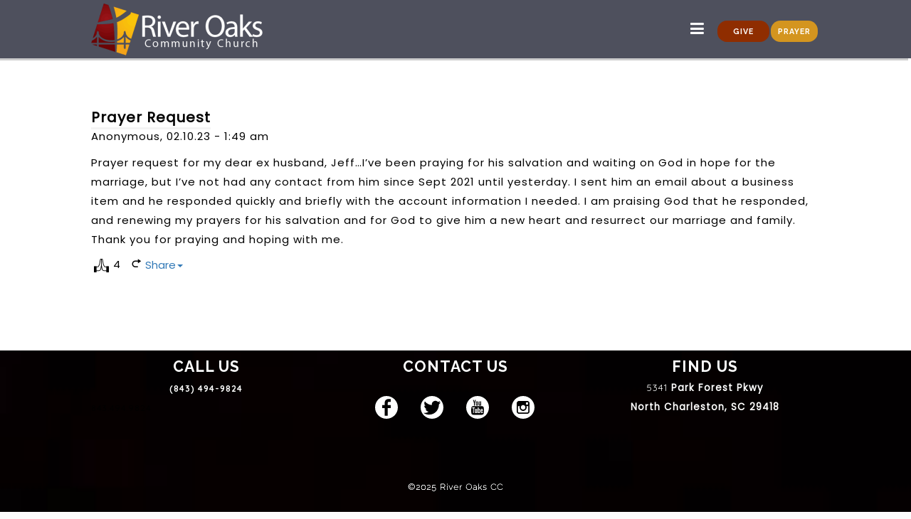

--- FILE ---
content_type: text/html; charset=UTF-8
request_url: https://www.riveroakscc.org/prayer-cloud/986eb081-c2c5-49ec-b13d-a1ea2ab0b9ea/
body_size: 22108
content:
<!DOCTYPE html>
<html xmlns="http://www.w3.org/1999/xhtml" dir="ltr" lang="en-US" prefix="og: https://ogp.me/ns#">
<head profile="http://gmpg.org/xfn/11">
<meta http-equiv="Content-Type" content="text/html; charset=UTF-8" />
<meta name="viewport" content="width=device-width" />
<meta name="apple-mobile-web-app-capable" content="no" />
<meta name="apple-mobile-web-app-status-bar-style" content="black" />

<title>Prayer Request - River Oaks Community Church</title>

	<link rel="apple-touch-icon" href="https://www.riveroakscc.org/hp_wordpress/wp-content/themes/SFWebTemplate/apple-touch-icon.png" />
	<link rel="stylesheet" id="SFstyle" href="https://www.riveroakscc.org/hp_wordpress/wp-content/themes/SFWebTemplate/style.css?ver=8.5.1.10" type="text/css" media="screen" />
<link rel="stylesheet" id="design_css" href="//sftheme.truepath.com/76/76.css" type="text/css" media="screen" />
<link id="mobileSheet" rel="stylesheet" href="https://www.riveroakscc.org/hp_wordpress/wp-content/themes/SFWebTemplate/mobile.css" type="text/css" media="screen" />
<link rel="pingback" href="https://www.riveroakscc.org/hp_wordpress/xmlrpc.php" />

<style>
	body .plFrontPage .SFblank {
	background:#FFF !important;
	background:rgba(255,255,255,0.7) !important;
	}
</style>
<!--[if lte IE 6]>
	<style type="text/css">
		img { behavior: url(https://www.riveroakscc.org/hp_wordpress/wp-content/themes/SFWebTemplate/js/iepngfix.htc) }
	</style> 
<![endif]-->

	<style>img:is([sizes="auto" i], [sizes^="auto," i]) { contain-intrinsic-size: 3000px 1500px }</style>
	
		<!-- All in One SEO 4.8.7 - aioseo.com -->
	<meta name="description" content="Prayer request for my dear ex husband, Jeff…I’ve been praying for his salvation and waiting on God in hope for the marriage, but I’ve not had any contact from him since Sept 2021 until yesterday. I sent him an email about a business item and he responded quickly and briefly with the account information I" />
	<meta name="robots" content="max-image-preview:large" />
	<link rel="canonical" href="https://www.riveroakscc.org/prayer-cloud/986eb081-c2c5-49ec-b13d-a1ea2ab0b9ea/" />
	<meta name="generator" content="All in One SEO (AIOSEO) 4.8.7" />
		<meta property="og:locale" content="en_US" />
		<meta property="og:site_name" content="River Oaks Community Church -" />
		<meta property="og:type" content="article" />
		<meta property="og:title" content="Prayer Request - River Oaks Community Church" />
		<meta property="og:description" content="Prayer request for my dear ex husband, Jeff…I’ve been praying for his salvation and waiting on God in hope for the marriage, but I’ve not had any contact from him since Sept 2021 until yesterday. I sent him an email about a business item and he responded quickly and briefly with the account information I" />
		<meta property="og:url" content="https://www.riveroakscc.org/prayer-cloud/986eb081-c2c5-49ec-b13d-a1ea2ab0b9ea/" />
		<meta property="article:published_time" content="2023-02-10T06:49:11+00:00" />
		<meta property="article:modified_time" content="2026-01-24T01:39:08+00:00" />
		<meta name="twitter:card" content="summary_large_image" />
		<meta name="twitter:title" content="Prayer Request - River Oaks Community Church" />
		<meta name="twitter:description" content="Prayer request for my dear ex husband, Jeff…I’ve been praying for his salvation and waiting on God in hope for the marriage, but I’ve not had any contact from him since Sept 2021 until yesterday. I sent him an email about a business item and he responded quickly and briefly with the account information I" />
		<script type="application/ld+json" class="aioseo-schema">
			{"@context":"https:\/\/schema.org","@graph":[{"@type":"BreadcrumbList","@id":"https:\/\/www.riveroakscc.org\/prayer-cloud\/986eb081-c2c5-49ec-b13d-a1ea2ab0b9ea\/#breadcrumblist","itemListElement":[{"@type":"ListItem","@id":"https:\/\/www.riveroakscc.org#listItem","position":1,"name":"Home","item":"https:\/\/www.riveroakscc.org","nextItem":{"@type":"ListItem","@id":"https:\/\/www.riveroakscc.org\/prayer-cloud\/986eb081-c2c5-49ec-b13d-a1ea2ab0b9ea\/#listItem","name":"Prayer Request"}},{"@type":"ListItem","@id":"https:\/\/www.riveroakscc.org\/prayer-cloud\/986eb081-c2c5-49ec-b13d-a1ea2ab0b9ea\/#listItem","position":2,"name":"Prayer Request","previousItem":{"@type":"ListItem","@id":"https:\/\/www.riveroakscc.org#listItem","name":"Home"}}]},{"@type":"Organization","@id":"https:\/\/www.riveroakscc.org\/#organization","name":"River Oaks Community Church","url":"https:\/\/www.riveroakscc.org\/"},{"@type":"WebPage","@id":"https:\/\/www.riveroakscc.org\/prayer-cloud\/986eb081-c2c5-49ec-b13d-a1ea2ab0b9ea\/#webpage","url":"https:\/\/www.riveroakscc.org\/prayer-cloud\/986eb081-c2c5-49ec-b13d-a1ea2ab0b9ea\/","name":"Prayer Request - River Oaks Community Church","description":"Prayer request for my dear ex husband, Jeff\u2026I\u2019ve been praying for his salvation and waiting on God in hope for the marriage, but I\u2019ve not had any contact from him since Sept 2021 until yesterday. I sent him an email about a business item and he responded quickly and briefly with the account information I","inLanguage":"en-US","isPartOf":{"@id":"https:\/\/www.riveroakscc.org\/#website"},"breadcrumb":{"@id":"https:\/\/www.riveroakscc.org\/prayer-cloud\/986eb081-c2c5-49ec-b13d-a1ea2ab0b9ea\/#breadcrumblist"},"datePublished":"2023-02-10T01:49:11-05:00","dateModified":"2026-01-23T20:39:08-05:00"},{"@type":"WebSite","@id":"https:\/\/www.riveroakscc.org\/#website","url":"https:\/\/www.riveroakscc.org\/","name":"River Oaks Community Church","inLanguage":"en-US","publisher":{"@id":"https:\/\/www.riveroakscc.org\/#organization"}}]}
		</script>
		<!-- All in One SEO -->

<meta name="dlm-version" content="5.1.6"><style id="BGbackground">
/* Textures used by permission, based on http://subtlepatterns.com*/ body{background:rgb(252,252,252) url(https://www.riveroakscc.org/hp_wordpress/wp-content/uploads/2021/02/3840x2160-white-solid-color-background-scaled.jpg) no-repeat 50% 50% fixed /*id5884*/}@media screen and (max-width:1024px) and (max-height:1024px){body{background-image:url(https://www.riveroakscc.org/hp_wordpress/wp-content/uploads/2021/02/3840x2160-white-solid-color-background-1024x576.jpg);}}@media screen and (max-width:1024px) and (max-height:1024px) and (min-aspect-ratio:2/1){body{background-image:url(https://www.riveroakscc.org/hp_wordpress/wp-content/uploads/2021/02/3840x2160-white-solid-color-background-scaledjpg-1024x525-1-1.jpg?t=1613135392);}}@media screen and (max-width:1024px) and (max-height:1024px) and (max-aspect-ratio: 1/2){body{background-image:url(https://www.riveroakscc.org/hp_wordpress/wp-content/uploads/2021/02/3840x2160-white-solid-color-background-scaledjpg-950x1440-1-1.jpg?t=1613135392);}}body{-webkit-background-size: cover;
			-moz-background-size: cover;
			-o-background-size: cover;
			background-size: cover;}#header { background: transparent }</style>
<style id="BGcontent"></style><style id="BGnav"></style><style id="accentStyle"></style>
	<!-- This site is optimized with the Yoast SEO plugin v24.4 - https://yoast.com/wordpress/plugins/seo/ -->
	<meta property="og:locale" content="en_US" />
	<meta property="og:type" content="article" />
	<meta property="og:description" content="Anonymous,&nbsp;02.10.23 - 1:49 amPrayer request for my dear ex husband, Jeff…I’ve been praying for his salvation and waiting on God in hope for the marriage, but I’ve not had any contact from him since Sept 2021 until yesterday. I sent him an email about a business item and he responded quickly and briefly with the [&hellip;]" />
	<meta property="og:site_name" content="River Oaks Community Church" />
	<meta property="article:publisher" content="https://www.facebook.com/RiverOaksComChurch/" />
	<meta property="article:modified_time" content="2026-01-24T01:39:08+00:00" />
	<meta name="twitter:card" content="summary_large_image" />
	<meta name="twitter:site" content="@River_Oaks_CC" />
	<script type="application/ld+json" class="yoast-schema-graph">{"@context":"https://schema.org","@graph":[{"@type":"WebSite","@id":"https://www.riveroakscc.org/#website","url":"https://www.riveroakscc.org/","name":"River Oaks Community Church","description":"","publisher":{"@id":"https://www.riveroakscc.org/#organization"},"potentialAction":[{"@type":"SearchAction","target":{"@type":"EntryPoint","urlTemplate":"https://www.riveroakscc.org/?s={search_term_string}"},"query-input":{"@type":"PropertyValueSpecification","valueRequired":true,"valueName":"search_term_string"}}],"inLanguage":"en-US"},{"@type":"Organization","@id":"https://www.riveroakscc.org/#organization","name":"River Oaks Community Church","url":"https://www.riveroakscc.org/","logo":{"@type":"ImageObject","inLanguage":"en-US","@id":"https://www.riveroakscc.org/#/schema/logo/image/","url":"https://www.riveroakscc.org/hp_wordpress/wp-content/uploads/2019/02/RiverOaks_Draft.jpg","contentUrl":"https://www.riveroakscc.org/hp_wordpress/wp-content/uploads/2019/02/RiverOaks_Draft.jpg","width":556,"height":161,"caption":"River Oaks Community Church"},"image":{"@id":"https://www.riveroakscc.org/#/schema/logo/image/"},"sameAs":["https://www.facebook.com/RiverOaksComChurch/","https://x.com/River_Oaks_CC","https://www.instagram.com/riveroakscc/?hl=en","https://www.youtube.com/channel/UCHeVx42AcaQZrSGYOWbAYvw"]}]}</script>
	<!-- / Yoast SEO plugin. -->


<link href='https://fonts.gstatic.com' crossorigin rel='preconnect' />
<link rel="alternate" type="text/xml" title="River Oaks Community Church &raquo; Feed" href="https://www.riveroakscc.org/feed/" />
<link rel="alternate" type="text/xml" title="River Oaks Community Church &raquo; Comments Feed" href="https://www.riveroakscc.org/comments/feed/" />
<style>#SFMBPC .prayer{background:#ffffff;}#SFMBPC .btn.btn.btn, #SFMBPC .btn:hover, #SFMBPC .btn.btn-primary.addPrayerCloud:hover, #SFMBPC .pagination>.active>a.ajaxPCPage, #SFMBPC .pagination>.active>a.ajaxPCPage:hover{background-color:#096abf;border-color: #096abf}#SFMBPC .btn.btn.btn, #SFMBPC .prayer #dLabel, #SFMBPC.prayercloud .prayer .prybutton.prybutton,#SFMBPC .prybutton.prybutton,#SFMBPC .pagination>.active>a.ajaxPCPage, #SFMBPC .pagination>.active>a.ajaxPCPage:hover, #SFMBPC.prayercloud .prayer .prybutton.prybutton:hover, #SFMBPC.prayercloud .prayer a, #SFMBPC.prayercloud .prayer a:hover, #SFMBPC a, #SFMBPC a:hover, #SFMBPC a:active, #SFMBPC a:focus, #SFMBPC #dLabel, #SFMBPC #dLabel:hover{color:#000000;}#SFMBPC, #SFMBPC .prayer,#SFMBPC.prayercloud .prayer.prayer .prayer--description{color:#000000;}#SFMBPC.prayercloud .prayer.prayer,#SFMBPC.prayercloud .prayer.prayer .prayer--footer, #SFMBPC .pagination>li>a.ajaxPCPage{border-color:#dd3333;}</style>		<!-- This site uses the Google Analytics by MonsterInsights plugin v9.11.1 - Using Analytics tracking - https://www.monsterinsights.com/ -->
							<script src="//www.googletagmanager.com/gtag/js?id=G-25XYCWJYBN"  data-cfasync="false" data-wpfc-render="false" type="text/javascript" async></script>
			<script data-cfasync="false" data-wpfc-render="false" type="text/javascript">
				var mi_version = '9.11.1';
				var mi_track_user = true;
				var mi_no_track_reason = '';
								var MonsterInsightsDefaultLocations = {"page_location":"https:\/\/www.riveroakscc.org\/prayer-cloud\/986eb081-c2c5-49ec-b13d-a1ea2ab0b9ea\/"};
								if ( typeof MonsterInsightsPrivacyGuardFilter === 'function' ) {
					var MonsterInsightsLocations = (typeof MonsterInsightsExcludeQuery === 'object') ? MonsterInsightsPrivacyGuardFilter( MonsterInsightsExcludeQuery ) : MonsterInsightsPrivacyGuardFilter( MonsterInsightsDefaultLocations );
				} else {
					var MonsterInsightsLocations = (typeof MonsterInsightsExcludeQuery === 'object') ? MonsterInsightsExcludeQuery : MonsterInsightsDefaultLocations;
				}

								var disableStrs = [
										'ga-disable-G-25XYCWJYBN',
									];

				/* Function to detect opted out users */
				function __gtagTrackerIsOptedOut() {
					for (var index = 0; index < disableStrs.length; index++) {
						if (document.cookie.indexOf(disableStrs[index] + '=true') > -1) {
							return true;
						}
					}

					return false;
				}

				/* Disable tracking if the opt-out cookie exists. */
				if (__gtagTrackerIsOptedOut()) {
					for (var index = 0; index < disableStrs.length; index++) {
						window[disableStrs[index]] = true;
					}
				}

				/* Opt-out function */
				function __gtagTrackerOptout() {
					for (var index = 0; index < disableStrs.length; index++) {
						document.cookie = disableStrs[index] + '=true; expires=Thu, 31 Dec 2099 23:59:59 UTC; path=/';
						window[disableStrs[index]] = true;
					}
				}

				if ('undefined' === typeof gaOptout) {
					function gaOptout() {
						__gtagTrackerOptout();
					}
				}
								window.dataLayer = window.dataLayer || [];

				window.MonsterInsightsDualTracker = {
					helpers: {},
					trackers: {},
				};
				if (mi_track_user) {
					function __gtagDataLayer() {
						dataLayer.push(arguments);
					}

					function __gtagTracker(type, name, parameters) {
						if (!parameters) {
							parameters = {};
						}

						if (parameters.send_to) {
							__gtagDataLayer.apply(null, arguments);
							return;
						}

						if (type === 'event') {
														parameters.send_to = monsterinsights_frontend.v4_id;
							var hookName = name;
							if (typeof parameters['event_category'] !== 'undefined') {
								hookName = parameters['event_category'] + ':' + name;
							}

							if (typeof MonsterInsightsDualTracker.trackers[hookName] !== 'undefined') {
								MonsterInsightsDualTracker.trackers[hookName](parameters);
							} else {
								__gtagDataLayer('event', name, parameters);
							}
							
						} else {
							__gtagDataLayer.apply(null, arguments);
						}
					}

					__gtagTracker('js', new Date());
					__gtagTracker('set', {
						'developer_id.dZGIzZG': true,
											});
					if ( MonsterInsightsLocations.page_location ) {
						__gtagTracker('set', MonsterInsightsLocations);
					}
										__gtagTracker('config', 'G-25XYCWJYBN', {"forceSSL":"true","link_attribution":"true"} );
										window.gtag = __gtagTracker;										(function () {
						/* https://developers.google.com/analytics/devguides/collection/analyticsjs/ */
						/* ga and __gaTracker compatibility shim. */
						var noopfn = function () {
							return null;
						};
						var newtracker = function () {
							return new Tracker();
						};
						var Tracker = function () {
							return null;
						};
						var p = Tracker.prototype;
						p.get = noopfn;
						p.set = noopfn;
						p.send = function () {
							var args = Array.prototype.slice.call(arguments);
							args.unshift('send');
							__gaTracker.apply(null, args);
						};
						var __gaTracker = function () {
							var len = arguments.length;
							if (len === 0) {
								return;
							}
							var f = arguments[len - 1];
							if (typeof f !== 'object' || f === null || typeof f.hitCallback !== 'function') {
								if ('send' === arguments[0]) {
									var hitConverted, hitObject = false, action;
									if ('event' === arguments[1]) {
										if ('undefined' !== typeof arguments[3]) {
											hitObject = {
												'eventAction': arguments[3],
												'eventCategory': arguments[2],
												'eventLabel': arguments[4],
												'value': arguments[5] ? arguments[5] : 1,
											}
										}
									}
									if ('pageview' === arguments[1]) {
										if ('undefined' !== typeof arguments[2]) {
											hitObject = {
												'eventAction': 'page_view',
												'page_path': arguments[2],
											}
										}
									}
									if (typeof arguments[2] === 'object') {
										hitObject = arguments[2];
									}
									if (typeof arguments[5] === 'object') {
										Object.assign(hitObject, arguments[5]);
									}
									if ('undefined' !== typeof arguments[1].hitType) {
										hitObject = arguments[1];
										if ('pageview' === hitObject.hitType) {
											hitObject.eventAction = 'page_view';
										}
									}
									if (hitObject) {
										action = 'timing' === arguments[1].hitType ? 'timing_complete' : hitObject.eventAction;
										hitConverted = mapArgs(hitObject);
										__gtagTracker('event', action, hitConverted);
									}
								}
								return;
							}

							function mapArgs(args) {
								var arg, hit = {};
								var gaMap = {
									'eventCategory': 'event_category',
									'eventAction': 'event_action',
									'eventLabel': 'event_label',
									'eventValue': 'event_value',
									'nonInteraction': 'non_interaction',
									'timingCategory': 'event_category',
									'timingVar': 'name',
									'timingValue': 'value',
									'timingLabel': 'event_label',
									'page': 'page_path',
									'location': 'page_location',
									'title': 'page_title',
									'referrer' : 'page_referrer',
								};
								for (arg in args) {
																		if (!(!args.hasOwnProperty(arg) || !gaMap.hasOwnProperty(arg))) {
										hit[gaMap[arg]] = args[arg];
									} else {
										hit[arg] = args[arg];
									}
								}
								return hit;
							}

							try {
								f.hitCallback();
							} catch (ex) {
							}
						};
						__gaTracker.create = newtracker;
						__gaTracker.getByName = newtracker;
						__gaTracker.getAll = function () {
							return [];
						};
						__gaTracker.remove = noopfn;
						__gaTracker.loaded = true;
						window['__gaTracker'] = __gaTracker;
					})();
									} else {
										console.log("");
					(function () {
						function __gtagTracker() {
							return null;
						}

						window['__gtagTracker'] = __gtagTracker;
						window['gtag'] = __gtagTracker;
					})();
									}
			</script>
							<!-- / Google Analytics by MonsterInsights -->
		<script type="text/javascript">
/* <![CDATA[ */
window._wpemojiSettings = {"baseUrl":"https:\/\/s.w.org\/images\/core\/emoji\/16.0.1\/72x72\/","ext":".png","svgUrl":"https:\/\/s.w.org\/images\/core\/emoji\/16.0.1\/svg\/","svgExt":".svg","source":{"concatemoji":"https:\/\/www.riveroakscc.org\/hp_wordpress\/wp-includes\/js\/wp-emoji-release.min.js?ver=6.8.3"}};
/*! This file is auto-generated */
!function(s,n){var o,i,e;function c(e){try{var t={supportTests:e,timestamp:(new Date).valueOf()};sessionStorage.setItem(o,JSON.stringify(t))}catch(e){}}function p(e,t,n){e.clearRect(0,0,e.canvas.width,e.canvas.height),e.fillText(t,0,0);var t=new Uint32Array(e.getImageData(0,0,e.canvas.width,e.canvas.height).data),a=(e.clearRect(0,0,e.canvas.width,e.canvas.height),e.fillText(n,0,0),new Uint32Array(e.getImageData(0,0,e.canvas.width,e.canvas.height).data));return t.every(function(e,t){return e===a[t]})}function u(e,t){e.clearRect(0,0,e.canvas.width,e.canvas.height),e.fillText(t,0,0);for(var n=e.getImageData(16,16,1,1),a=0;a<n.data.length;a++)if(0!==n.data[a])return!1;return!0}function f(e,t,n,a){switch(t){case"flag":return n(e,"\ud83c\udff3\ufe0f\u200d\u26a7\ufe0f","\ud83c\udff3\ufe0f\u200b\u26a7\ufe0f")?!1:!n(e,"\ud83c\udde8\ud83c\uddf6","\ud83c\udde8\u200b\ud83c\uddf6")&&!n(e,"\ud83c\udff4\udb40\udc67\udb40\udc62\udb40\udc65\udb40\udc6e\udb40\udc67\udb40\udc7f","\ud83c\udff4\u200b\udb40\udc67\u200b\udb40\udc62\u200b\udb40\udc65\u200b\udb40\udc6e\u200b\udb40\udc67\u200b\udb40\udc7f");case"emoji":return!a(e,"\ud83e\udedf")}return!1}function g(e,t,n,a){var r="undefined"!=typeof WorkerGlobalScope&&self instanceof WorkerGlobalScope?new OffscreenCanvas(300,150):s.createElement("canvas"),o=r.getContext("2d",{willReadFrequently:!0}),i=(o.textBaseline="top",o.font="600 32px Arial",{});return e.forEach(function(e){i[e]=t(o,e,n,a)}),i}function t(e){var t=s.createElement("script");t.src=e,t.defer=!0,s.head.appendChild(t)}"undefined"!=typeof Promise&&(o="wpEmojiSettingsSupports",i=["flag","emoji"],n.supports={everything:!0,everythingExceptFlag:!0},e=new Promise(function(e){s.addEventListener("DOMContentLoaded",e,{once:!0})}),new Promise(function(t){var n=function(){try{var e=JSON.parse(sessionStorage.getItem(o));if("object"==typeof e&&"number"==typeof e.timestamp&&(new Date).valueOf()<e.timestamp+604800&&"object"==typeof e.supportTests)return e.supportTests}catch(e){}return null}();if(!n){if("undefined"!=typeof Worker&&"undefined"!=typeof OffscreenCanvas&&"undefined"!=typeof URL&&URL.createObjectURL&&"undefined"!=typeof Blob)try{var e="postMessage("+g.toString()+"("+[JSON.stringify(i),f.toString(),p.toString(),u.toString()].join(",")+"));",a=new Blob([e],{type:"text/javascript"}),r=new Worker(URL.createObjectURL(a),{name:"wpTestEmojiSupports"});return void(r.onmessage=function(e){c(n=e.data),r.terminate(),t(n)})}catch(e){}c(n=g(i,f,p,u))}t(n)}).then(function(e){for(var t in e)n.supports[t]=e[t],n.supports.everything=n.supports.everything&&n.supports[t],"flag"!==t&&(n.supports.everythingExceptFlag=n.supports.everythingExceptFlag&&n.supports[t]);n.supports.everythingExceptFlag=n.supports.everythingExceptFlag&&!n.supports.flag,n.DOMReady=!1,n.readyCallback=function(){n.DOMReady=!0}}).then(function(){return e}).then(function(){var e;n.supports.everything||(n.readyCallback(),(e=n.source||{}).concatemoji?t(e.concatemoji):e.wpemoji&&e.twemoji&&(t(e.twemoji),t(e.wpemoji)))}))}((window,document),window._wpemojiSettings);
/* ]]> */
</script>
<style>@import "";
</style><link rel="stylesheet" type="text/css" href="https://fonts.googleapis.com/css?family=ABeeZee|Abril+Fatface|Aguafina+Script|Alegreya%3A400%2C700|Alfa+Slab+One|Antic+Didone|Archivo+Narrow%3A400%2C700|Arimo%3A400%2C700|Arvo%3A400%2C700|Bangers|Bevan|Bowlby+One|Cabin%3A400%2C500%2C600%2C700|Cantata+One|Carrois+Gothic|Caudex%3A400%2C700|Cinzel%3A400%2C700|Cinzel+Decorative%3A400%2C700|Codystar%3A300%2C400|Comfortaa%3A300%2C400%2C700|Covered+By+Your+Grace%3A400|Cutive|Dancing+Script%3A400%2C700|Domine%3A400%2C700|Droid+Sans%3A400%2C700|Droid+Serif%3A400%2C700|Englebert|Enriqueta%3A400%2C700|Exo+2%3A300%2C400%2C600%2C700|Fauna+One|Fjalla+One|Gentium+Book+Basic%3A400%2C400italic%2C700|Glegoo%3A400%2C700|Gloria+Hallelujah|Great+Vibes|Gruppo|Hammersmith+One|Holtwood+One+SC|Julius+Sans+One|Jura%3A300%2C400%2C600|Lato%3A300%2C400%2C700|Libre+Baskerville%3A400%2C700|Lobster+Two%3A400%2C400italic%2C700%2C700italic|Lora%3A400%2C700|Maiden+Orange|Merriweather%3A300%2C400%2C700%2C900|Michroma|Montserrat%3A300%2C400%2C700|Nixie+One|Numans|Old+Standard+TT%3A400%2C700|Open+Sans%3A300%2C400%2C600%2C700|Open+Sans+Condensed%3A300%2C300italic%2C700|Oswald%3A300%2C400%2C700|Ovo|Pacifico|Passion+One%3A400%2C700|Permanent+Marker|Playfair+Display%3A400%2C700%2C900|Poiret+One%3A400|Pontano+Sans|Prata|Poppins|PT+Sans+Narrow%3A400%2C700|PT+Serif%3A400%2C700|Questrial|Quicksand%3A400%2C700|Raleway%3A300%2C400%2C600%2C700|Raleway+Dots|Righteous|Roboto%3A300%2C400%2C700|Roboto+Condensed%3A300%2C400%2C700|Roboto+Slab%3A300%2C400%2C700|Rokkitt%3A400%2C700|Sacramento|Sanchez|Sansita+One|Satisfy|Shadows+Into+Light|Sigmar+One|Slabo+13px%3A400|Source+Sans+Pro%3A200%2C300%2C400%2C600%2C700%2C900|Source+Serif+Pro%3A400%2C600%2C700|Ubuntu%3A300%2C400%2C700|Viga|Wire+One"><link rel='stylesheet' id='btnStyle-css' href='https://www.riveroakscc.org/hp_wordpress/wp-content/themes/SFWebTemplate/plugins/Layout/css/linkBtnStyle.css?ver=8.5.1.10' type='text/css' media='all' />
<link rel='stylesheet' id='AnimateCore-css' href='https://www.riveroakscc.org/hp_wordpress/wp-content/themes/SFWebTemplate/plugins/Layout/css/core.animation.min.css?ver=6.8.3' type='text/css' media='all' />
<link rel='stylesheet' id='fontello-css' href='https://www.riveroakscc.org/hp_wordpress/wp-content/themes/SFWebTemplate/plugins/blog/css/css/fontello.css?ver=6.8.3' type='text/css' media='all' />
<link rel='stylesheet' id='sbi_styles-css' href='https://www.riveroakscc.org/hp_wordpress/wp-content/plugins/instagram-feed/css/sbi-styles.min.css?ver=6.10.0' type='text/css' media='all' />
<style id='wp-emoji-styles-inline-css' type='text/css'>

	img.wp-smiley, img.emoji {
		display: inline !important;
		border: none !important;
		box-shadow: none !important;
		height: 1em !important;
		width: 1em !important;
		margin: 0 0.07em !important;
		vertical-align: -0.1em !important;
		background: none !important;
		padding: 0 !important;
	}
</style>
<link rel='stylesheet' id='wp-block-library-css' href='https://www.riveroakscc.org/hp_wordpress/wp-includes/css/dist/block-library/style.min.css?ver=6.8.3' type='text/css' media='all' />
<style id='classic-theme-styles-inline-css' type='text/css'>
/*! This file is auto-generated */
.wp-block-button__link{color:#fff;background-color:#32373c;border-radius:9999px;box-shadow:none;text-decoration:none;padding:calc(.667em + 2px) calc(1.333em + 2px);font-size:1.125em}.wp-block-file__button{background:#32373c;color:#fff;text-decoration:none}
</style>
<link rel='stylesheet' id='fmsform-block-css' href='https://www.riveroakscc.org/hp_wordpress/wp-content/plugins/com.ministrybrands.forms/editor/gutenberg/blocks/fmsform/style.css?ver=1740419044' type='text/css' media='all' />
<link rel='stylesheet' id='prayer-cloud-block-css' href='https://www.riveroakscc.org/hp_wordpress/wp-content/plugins/com.ministrybrands.prayer/editor/gutenberg/blocks/prayer-cloud/style.css?ver=1760028931' type='text/css' media='all' />
<style id='global-styles-inline-css' type='text/css'>
:root{--wp--preset--aspect-ratio--square: 1;--wp--preset--aspect-ratio--4-3: 4/3;--wp--preset--aspect-ratio--3-4: 3/4;--wp--preset--aspect-ratio--3-2: 3/2;--wp--preset--aspect-ratio--2-3: 2/3;--wp--preset--aspect-ratio--16-9: 16/9;--wp--preset--aspect-ratio--9-16: 9/16;--wp--preset--color--black: #000000;--wp--preset--color--cyan-bluish-gray: #abb8c3;--wp--preset--color--white: #ffffff;--wp--preset--color--pale-pink: #f78da7;--wp--preset--color--vivid-red: #cf2e2e;--wp--preset--color--luminous-vivid-orange: #ff6900;--wp--preset--color--luminous-vivid-amber: #fcb900;--wp--preset--color--light-green-cyan: #7bdcb5;--wp--preset--color--vivid-green-cyan: #00d084;--wp--preset--color--pale-cyan-blue: #8ed1fc;--wp--preset--color--vivid-cyan-blue: #0693e3;--wp--preset--color--vivid-purple: #9b51e0;--wp--preset--gradient--vivid-cyan-blue-to-vivid-purple: linear-gradient(135deg,rgba(6,147,227,1) 0%,rgb(155,81,224) 100%);--wp--preset--gradient--light-green-cyan-to-vivid-green-cyan: linear-gradient(135deg,rgb(122,220,180) 0%,rgb(0,208,130) 100%);--wp--preset--gradient--luminous-vivid-amber-to-luminous-vivid-orange: linear-gradient(135deg,rgba(252,185,0,1) 0%,rgba(255,105,0,1) 100%);--wp--preset--gradient--luminous-vivid-orange-to-vivid-red: linear-gradient(135deg,rgba(255,105,0,1) 0%,rgb(207,46,46) 100%);--wp--preset--gradient--very-light-gray-to-cyan-bluish-gray: linear-gradient(135deg,rgb(238,238,238) 0%,rgb(169,184,195) 100%);--wp--preset--gradient--cool-to-warm-spectrum: linear-gradient(135deg,rgb(74,234,220) 0%,rgb(151,120,209) 20%,rgb(207,42,186) 40%,rgb(238,44,130) 60%,rgb(251,105,98) 80%,rgb(254,248,76) 100%);--wp--preset--gradient--blush-light-purple: linear-gradient(135deg,rgb(255,206,236) 0%,rgb(152,150,240) 100%);--wp--preset--gradient--blush-bordeaux: linear-gradient(135deg,rgb(254,205,165) 0%,rgb(254,45,45) 50%,rgb(107,0,62) 100%);--wp--preset--gradient--luminous-dusk: linear-gradient(135deg,rgb(255,203,112) 0%,rgb(199,81,192) 50%,rgb(65,88,208) 100%);--wp--preset--gradient--pale-ocean: linear-gradient(135deg,rgb(255,245,203) 0%,rgb(182,227,212) 50%,rgb(51,167,181) 100%);--wp--preset--gradient--electric-grass: linear-gradient(135deg,rgb(202,248,128) 0%,rgb(113,206,126) 100%);--wp--preset--gradient--midnight: linear-gradient(135deg,rgb(2,3,129) 0%,rgb(40,116,252) 100%);--wp--preset--font-size--small: 13px;--wp--preset--font-size--medium: 20px;--wp--preset--font-size--large: 36px;--wp--preset--font-size--x-large: 42px;--wp--preset--spacing--20: 0.44rem;--wp--preset--spacing--30: 0.67rem;--wp--preset--spacing--40: 1rem;--wp--preset--spacing--50: 1.5rem;--wp--preset--spacing--60: 2.25rem;--wp--preset--spacing--70: 3.38rem;--wp--preset--spacing--80: 5.06rem;--wp--preset--shadow--natural: 6px 6px 9px rgba(0, 0, 0, 0.2);--wp--preset--shadow--deep: 12px 12px 50px rgba(0, 0, 0, 0.4);--wp--preset--shadow--sharp: 6px 6px 0px rgba(0, 0, 0, 0.2);--wp--preset--shadow--outlined: 6px 6px 0px -3px rgba(255, 255, 255, 1), 6px 6px rgba(0, 0, 0, 1);--wp--preset--shadow--crisp: 6px 6px 0px rgba(0, 0, 0, 1);}:where(.is-layout-flex){gap: 0.5em;}:where(.is-layout-grid){gap: 0.5em;}body .is-layout-flex{display: flex;}.is-layout-flex{flex-wrap: wrap;align-items: center;}.is-layout-flex > :is(*, div){margin: 0;}body .is-layout-grid{display: grid;}.is-layout-grid > :is(*, div){margin: 0;}:where(.wp-block-columns.is-layout-flex){gap: 2em;}:where(.wp-block-columns.is-layout-grid){gap: 2em;}:where(.wp-block-post-template.is-layout-flex){gap: 1.25em;}:where(.wp-block-post-template.is-layout-grid){gap: 1.25em;}.has-black-color{color: var(--wp--preset--color--black) !important;}.has-cyan-bluish-gray-color{color: var(--wp--preset--color--cyan-bluish-gray) !important;}.has-white-color{color: var(--wp--preset--color--white) !important;}.has-pale-pink-color{color: var(--wp--preset--color--pale-pink) !important;}.has-vivid-red-color{color: var(--wp--preset--color--vivid-red) !important;}.has-luminous-vivid-orange-color{color: var(--wp--preset--color--luminous-vivid-orange) !important;}.has-luminous-vivid-amber-color{color: var(--wp--preset--color--luminous-vivid-amber) !important;}.has-light-green-cyan-color{color: var(--wp--preset--color--light-green-cyan) !important;}.has-vivid-green-cyan-color{color: var(--wp--preset--color--vivid-green-cyan) !important;}.has-pale-cyan-blue-color{color: var(--wp--preset--color--pale-cyan-blue) !important;}.has-vivid-cyan-blue-color{color: var(--wp--preset--color--vivid-cyan-blue) !important;}.has-vivid-purple-color{color: var(--wp--preset--color--vivid-purple) !important;}.has-black-background-color{background-color: var(--wp--preset--color--black) !important;}.has-cyan-bluish-gray-background-color{background-color: var(--wp--preset--color--cyan-bluish-gray) !important;}.has-white-background-color{background-color: var(--wp--preset--color--white) !important;}.has-pale-pink-background-color{background-color: var(--wp--preset--color--pale-pink) !important;}.has-vivid-red-background-color{background-color: var(--wp--preset--color--vivid-red) !important;}.has-luminous-vivid-orange-background-color{background-color: var(--wp--preset--color--luminous-vivid-orange) !important;}.has-luminous-vivid-amber-background-color{background-color: var(--wp--preset--color--luminous-vivid-amber) !important;}.has-light-green-cyan-background-color{background-color: var(--wp--preset--color--light-green-cyan) !important;}.has-vivid-green-cyan-background-color{background-color: var(--wp--preset--color--vivid-green-cyan) !important;}.has-pale-cyan-blue-background-color{background-color: var(--wp--preset--color--pale-cyan-blue) !important;}.has-vivid-cyan-blue-background-color{background-color: var(--wp--preset--color--vivid-cyan-blue) !important;}.has-vivid-purple-background-color{background-color: var(--wp--preset--color--vivid-purple) !important;}.has-black-border-color{border-color: var(--wp--preset--color--black) !important;}.has-cyan-bluish-gray-border-color{border-color: var(--wp--preset--color--cyan-bluish-gray) !important;}.has-white-border-color{border-color: var(--wp--preset--color--white) !important;}.has-pale-pink-border-color{border-color: var(--wp--preset--color--pale-pink) !important;}.has-vivid-red-border-color{border-color: var(--wp--preset--color--vivid-red) !important;}.has-luminous-vivid-orange-border-color{border-color: var(--wp--preset--color--luminous-vivid-orange) !important;}.has-luminous-vivid-amber-border-color{border-color: var(--wp--preset--color--luminous-vivid-amber) !important;}.has-light-green-cyan-border-color{border-color: var(--wp--preset--color--light-green-cyan) !important;}.has-vivid-green-cyan-border-color{border-color: var(--wp--preset--color--vivid-green-cyan) !important;}.has-pale-cyan-blue-border-color{border-color: var(--wp--preset--color--pale-cyan-blue) !important;}.has-vivid-cyan-blue-border-color{border-color: var(--wp--preset--color--vivid-cyan-blue) !important;}.has-vivid-purple-border-color{border-color: var(--wp--preset--color--vivid-purple) !important;}.has-vivid-cyan-blue-to-vivid-purple-gradient-background{background: var(--wp--preset--gradient--vivid-cyan-blue-to-vivid-purple) !important;}.has-light-green-cyan-to-vivid-green-cyan-gradient-background{background: var(--wp--preset--gradient--light-green-cyan-to-vivid-green-cyan) !important;}.has-luminous-vivid-amber-to-luminous-vivid-orange-gradient-background{background: var(--wp--preset--gradient--luminous-vivid-amber-to-luminous-vivid-orange) !important;}.has-luminous-vivid-orange-to-vivid-red-gradient-background{background: var(--wp--preset--gradient--luminous-vivid-orange-to-vivid-red) !important;}.has-very-light-gray-to-cyan-bluish-gray-gradient-background{background: var(--wp--preset--gradient--very-light-gray-to-cyan-bluish-gray) !important;}.has-cool-to-warm-spectrum-gradient-background{background: var(--wp--preset--gradient--cool-to-warm-spectrum) !important;}.has-blush-light-purple-gradient-background{background: var(--wp--preset--gradient--blush-light-purple) !important;}.has-blush-bordeaux-gradient-background{background: var(--wp--preset--gradient--blush-bordeaux) !important;}.has-luminous-dusk-gradient-background{background: var(--wp--preset--gradient--luminous-dusk) !important;}.has-pale-ocean-gradient-background{background: var(--wp--preset--gradient--pale-ocean) !important;}.has-electric-grass-gradient-background{background: var(--wp--preset--gradient--electric-grass) !important;}.has-midnight-gradient-background{background: var(--wp--preset--gradient--midnight) !important;}.has-small-font-size{font-size: var(--wp--preset--font-size--small) !important;}.has-medium-font-size{font-size: var(--wp--preset--font-size--medium) !important;}.has-large-font-size{font-size: var(--wp--preset--font-size--large) !important;}.has-x-large-font-size{font-size: var(--wp--preset--font-size--x-large) !important;}
:where(.wp-block-post-template.is-layout-flex){gap: 1.25em;}:where(.wp-block-post-template.is-layout-grid){gap: 1.25em;}
:where(.wp-block-columns.is-layout-flex){gap: 2em;}:where(.wp-block-columns.is-layout-grid){gap: 2em;}
:root :where(.wp-block-pullquote){font-size: 1.5em;line-height: 1.6;}
</style>
<link rel='stylesheet' id='contact-form-7-css' href='https://www.riveroakscc.org/hp_wordpress/wp-content/plugins/contact-form-7/includes/css/styles.css?ver=6.0.6' type='text/css' media='all' />
<link rel='stylesheet' id='wc-gallery-style-css' href='https://www.riveroakscc.org/hp_wordpress/wp-content/plugins/wc-gallery/includes/css/style.css?ver=1.67' type='text/css' media='all' />
<link rel='stylesheet' id='wc-gallery-popup-style-css' href='https://www.riveroakscc.org/hp_wordpress/wp-content/plugins/wc-gallery/includes/css/magnific-popup.css?ver=1.1.0' type='text/css' media='all' />
<link rel='stylesheet' id='wc-gallery-flexslider-style-css' href='https://www.riveroakscc.org/hp_wordpress/wp-content/plugins/wc-gallery/includes/vendors/flexslider/flexslider.css?ver=2.6.1' type='text/css' media='all' />
<link rel='stylesheet' id='wc-gallery-owlcarousel-style-css' href='https://www.riveroakscc.org/hp_wordpress/wp-content/plugins/wc-gallery/includes/vendors/owlcarousel/assets/owl.carousel.css?ver=2.1.4' type='text/css' media='all' />
<link rel='stylesheet' id='wc-gallery-owlcarousel-theme-style-css' href='https://www.riveroakscc.org/hp_wordpress/wp-content/plugins/wc-gallery/includes/vendors/owlcarousel/assets/owl.theme.default.css?ver=2.1.4' type='text/css' media='all' />
<link rel='stylesheet' id='email-before-download-css' href='https://www.riveroakscc.org/hp_wordpress/wp-content/plugins/email-before-download/public/css/email-before-download-public.css?ver=6.9.8' type='text/css' media='all' />
<link rel='stylesheet' id='sf-parallax-css-css' href='https://www.riveroakscc.org/hp_wordpress/wp-content/themes/SFWebTemplate/plugins/Layout/js/parallax/PL.css?ver=8.5.1.10' type='text/css' media='all' />
<link rel='stylesheet' id='sf-wait-spinner-css' href='https://www.riveroakscc.org/hp_wordpress/wp-content/themes/SFWebTemplate/plugins/admin/css/wait-spinner.css?ver=8.5.1.10' type='text/css' media='all' />
<link rel='stylesheet' id='sermoncommon-css' href='https://www.riveroakscc.org/hp_wordpress/wp-content/themes/SFWebTemplate/plugins/sermons/css/sermon.css?ver=8.5.1.10' type='text/css' media='all' />
<link rel='stylesheet' id='sfsermonstyle-css' href='https://www.riveroakscc.org/hp_wordpress/wp-content/themes/SFWebTemplate/plugins/sermons/theme/default.css?ver=8.5.1.10' type='text/css' media='all' />
<link rel='stylesheet' id='sfNinjaCSS-css' href='https://www.riveroakscc.org/hp_wordpress/wp-content/themes/SFWebTemplate/plugins/Layout/css/NinjaAdjustments.css?ver=8.5.1.10' type='text/css' media='all' />
<link rel='stylesheet' id='prayerbootstrap-css' href='https://www.riveroakscc.org/hp_wordpress/wp-content/plugins/com.ministrybrands.prayer/css/bootstrap.css?ver=1.1.13' type='text/css' media='all' />
<link rel='stylesheet' id='dashicons-css' href='https://www.riveroakscc.org/hp_wordpress/wp-includes/css/dashicons.min.css?ver=6.8.3' type='text/css' media='all' />
<link rel='stylesheet' id='prayerfrontend-css' href='https://www.riveroakscc.org/hp_wordpress/wp-content/plugins/com.ministrybrands.prayer/css/frontend.css?ver=1.1.13' type='text/css' media='all' />
<link rel='stylesheet' id='prayerglyphs-css' href='https://www.riveroakscc.org/hp_wordpress/wp-content/plugins/com.ministrybrands.prayer/css/glyph/css/icon_font.css?ver=1.1.13' type='text/css' media='all' />
<link rel='stylesheet' id='wc-gallery-simpler-css' href='https://www.riveroakscc.org/hp_wordpress/wp-content/themes/SFWebTemplate/plugins/Layout/css/simple-wc-gallery.css?ver=8.5.1.10' type='text/css' media='all' />
<script type="text/javascript">
	var _gaq = _gaq || [];
	_gaq.push(['sf._setAccount', 'UA-25906680-5'],
		['sf._setDomainName', 'www.riveroakscc.org'],
		['sf._setAllowLinker', true],
		['sf._setCustomVar', 1, 'user', '0', 1],
		['sf._setCustomVar', 2, 'theme', '76', 3],
		['sf._setCustomVar', 3, 'all_posts', '47', 3],
		['sf._setCustomVar', 4, 'imageEditor', '5', 3],
		['sf._setCustomVar', 5, 'plugins', '27', 3],
		['sf._trackPageview']
	);

	(function() {
		var ga = document.createElement('script'); ga.type = 'text/javascript'; ga.async = true;
		ga.src = ('https:' == document.location.protocol ? 'https://ssl' : 'http://www') + '.google-analytics.com/ga.js';
		var s = document.getElementsByTagName('script')[0]; s.parentNode.insertBefore(ga, s);
//		(document.getElementsByTagName('head')[0] || document.getElementsByTagName('body')[0]).appendChild(ga);
	})();
</script>
<script type='text/javascript' src='https://www.riveroakscc.org/hp_wordpress/wp-admin/load-scripts.php?c=gzip&amp;load%5Bchunk_0%5D=jquery-core,jquery-migrate,underscore&amp;ver=6.8.3'></script>
<script type="text/javascript" src="https://www.riveroakscc.org/hp_wordpress/wp-content/themes/SFWebTemplate/js.php?js=plugins/Layout/js/headerpagetheme.js?ver=8.5.1.10" id="HeaderPage-js"></script>
<script type="text/javascript" src="https://www.riveroakscc.org/hp_wordpress/wp-content/themes/SFWebTemplate/js.php?js=plugins/Layout/js/superFishMenu.js?ver=1.7.4" id="FishMenu-js"></script>
<script type="text/javascript" src="https://www.riveroakscc.org/hp_wordpress/wp-content/themes/SFWebTemplate/js.php?js=plugins/Layout/js/superFishMe.js?ver=8.5.1.10" id="SFMenu-js"></script>
<script type="text/javascript" src="https://www.riveroakscc.org/hp_wordpress/wp-content/themes/SFWebTemplate/js.php?js=js/common-noms.js?ver=8.5.1.10" id="SFnonMS-js"></script>
<script type="text/javascript" src="https://www.riveroakscc.org/hp_wordpress/wp-content/themes/SFWebTemplate/js.php?js=js/cycle.js?ver=20130327" id="cycle-js"></script>
<script type="text/javascript" src="https://www.riveroakscc.org/hp_wordpress/wp-content/themes/SFWebTemplate/js.php?js=js/cycle2.plugins.js?ver=20140128" id="cycle-plugins-js"></script>
<script type="text/javascript" id="mediaelement-core-js-before">
/* <![CDATA[ */
var mejsL10n = {"language":"en","strings":{"mejs.download-file":"Download File","mejs.install-flash":"You are using a browser that does not have Flash player enabled or installed. Please turn on your Flash player plugin or download the latest version from https:\/\/get.adobe.com\/flashplayer\/","mejs.fullscreen":"Fullscreen","mejs.play":"Play","mejs.pause":"Pause","mejs.time-slider":"Time Slider","mejs.time-help-text":"Use Left\/Right Arrow keys to advance one second, Up\/Down arrows to advance ten seconds.","mejs.live-broadcast":"Live Broadcast","mejs.volume-help-text":"Use Up\/Down Arrow keys to increase or decrease volume.","mejs.unmute":"Unmute","mejs.mute":"Mute","mejs.volume-slider":"Volume Slider","mejs.video-player":"Video Player","mejs.audio-player":"Audio Player","mejs.captions-subtitles":"Captions\/Subtitles","mejs.captions-chapters":"Chapters","mejs.none":"None","mejs.afrikaans":"Afrikaans","mejs.albanian":"Albanian","mejs.arabic":"Arabic","mejs.belarusian":"Belarusian","mejs.bulgarian":"Bulgarian","mejs.catalan":"Catalan","mejs.chinese":"Chinese","mejs.chinese-simplified":"Chinese (Simplified)","mejs.chinese-traditional":"Chinese (Traditional)","mejs.croatian":"Croatian","mejs.czech":"Czech","mejs.danish":"Danish","mejs.dutch":"Dutch","mejs.english":"English","mejs.estonian":"Estonian","mejs.filipino":"Filipino","mejs.finnish":"Finnish","mejs.french":"French","mejs.galician":"Galician","mejs.german":"German","mejs.greek":"Greek","mejs.haitian-creole":"Haitian Creole","mejs.hebrew":"Hebrew","mejs.hindi":"Hindi","mejs.hungarian":"Hungarian","mejs.icelandic":"Icelandic","mejs.indonesian":"Indonesian","mejs.irish":"Irish","mejs.italian":"Italian","mejs.japanese":"Japanese","mejs.korean":"Korean","mejs.latvian":"Latvian","mejs.lithuanian":"Lithuanian","mejs.macedonian":"Macedonian","mejs.malay":"Malay","mejs.maltese":"Maltese","mejs.norwegian":"Norwegian","mejs.persian":"Persian","mejs.polish":"Polish","mejs.portuguese":"Portuguese","mejs.romanian":"Romanian","mejs.russian":"Russian","mejs.serbian":"Serbian","mejs.slovak":"Slovak","mejs.slovenian":"Slovenian","mejs.spanish":"Spanish","mejs.swahili":"Swahili","mejs.swedish":"Swedish","mejs.tagalog":"Tagalog","mejs.thai":"Thai","mejs.turkish":"Turkish","mejs.ukrainian":"Ukrainian","mejs.vietnamese":"Vietnamese","mejs.welsh":"Welsh","mejs.yiddish":"Yiddish"}};
/* ]]> */
</script>
<script type="text/javascript" src="https://www.riveroakscc.org/hp_wordpress/wp-includes/js/mediaelement/mediaelement-and-player.min.js?ver=4.2.17" id="mediaelement-core-js"></script>
<script type="text/javascript" src="https://www.riveroakscc.org/hp_wordpress/wp-includes/js/mediaelement/mediaelement-migrate.min.js?ver=6.8.3" id="mediaelement-migrate-js"></script>
<script type="text/javascript" id="mediaelement-js-extra">
/* <![CDATA[ */
var _wpmejsSettings = {"pluginPath":"\/hp_wordpress\/wp-includes\/js\/mediaelement\/","classPrefix":"mejs-","stretching":"responsive","audioShortcodeLibrary":"mediaelement","videoShortcodeLibrary":"mediaelement"};
/* ]]> */
</script>
<script type="text/javascript" id="theme_common-js-extra">
/* <![CDATA[ */
var wpbasehome = "https:\/\/www.riveroakscc.org\/hp_wordpress\/wp-content\/uploads\/";
/* ]]> */
</script>
<script type="text/javascript" src="https://www.riveroakscc.org/hp_wordpress/wp-content/themes/SFWebTemplate/js.php?js=js/common.js?ver=8.5.1.10" id="theme_common-js"></script>
<script type="text/javascript" src="https://www.riveroakscc.org/hp_wordpress/wp-content/plugins/google-analytics-for-wordpress/assets/js/frontend-gtag.min.js?ver=9.11.1" id="monsterinsights-frontend-script-js" async="async" data-wp-strategy="async"></script>
<script data-cfasync="false" data-wpfc-render="false" type="text/javascript" id='monsterinsights-frontend-script-js-extra'>/* <![CDATA[ */
var monsterinsights_frontend = {"js_events_tracking":"true","download_extensions":"doc,pdf,ppt,zip,xls,docx,pptx,xlsx","inbound_paths":"[{\"path\":\"\\\/go\\\/\",\"label\":\"affiliate\"},{\"path\":\"\\\/recommend\\\/\",\"label\":\"affiliate\"}]","home_url":"https:\/\/www.riveroakscc.org","hash_tracking":"false","v4_id":"G-25XYCWJYBN"};/* ]]> */
</script>
<script type="text/javascript" src="https://www.riveroakscc.org/hp_wordpress/wp-content/themes/SFWebTemplate/js.php?js=plugins/Layout/js/parallax/tubular-video/js/jquery.tubular.1.0.js?ver=8.5.1.10" id="tubular-js"></script>
<script type="text/javascript" src="https://www.riveroakscc.org/hp_wordpress/wp-content/themes/SFWebTemplate/js.php?js=plugins/Layout/js/parallax/waypoints.js?ver=8.5.1.10" id="waypoints-js"></script>
<script type="text/javascript" src="https://www.riveroakscc.org/hp_wordpress/wp-content/themes/SFWebTemplate/js.php?js=plugins/Layout/js/parallax/jquery.overlap.js?ver=8.5.1.10" id="jqOverlap-js"></script>
<script type="text/javascript" src="https://www.riveroakscc.org/hp_wordpress/wp-content/themes/SFWebTemplate/js.php?js=plugins/Layout/js/parallax/PL.js?ver=8.5.1.10" id="sf-parallax-js"></script>
<script type="text/javascript" src="https://www.riveroakscc.org/hp_wordpress/wp-content/themes/SFWebTemplate/js.php?js=plugins/sermons/js/sermons_Common.js?ver=8.5.1.10" id="sf_sermons_common-js"></script>
<script type="text/javascript" src="https://www.riveroakscc.org/hp_wordpress/wp-content/themes/SFWebTemplate/js.php?js=plugins/Layout/js/NinjaAdjustments.js?ver=8.5.1.10" id="sfNinjaDisp-js"></script>
<script type="text/javascript" src="https://www.riveroakscc.org/hp_wordpress/wp-content/plugins/com.ministrybrands.prayer/js/lib/js.cookie.js?ver=1.1.13" id="JSCookie-js"></script>
<script type="text/javascript" id="prayerpublic-js-extra">
/* <![CDATA[ */
var sfmbpc = {"ajax":"https:\/\/www.riveroakscc.org\/hp_wordpress\/wp-admin\/admin-ajax.php","jsnonce":"223c96a2ed","prayerRequired":"You must enter a prayer message","nameRequired":"You must enter a name","emailRequired":"You must enter your contact email for your prayer."};
/* ]]> */
</script>
<script type="text/javascript" src="https://www.riveroakscc.org/hp_wordpress/wp-content/plugins/com.ministrybrands.prayer/js/publicShortcode.js?ver=1.1.13" id="prayerpublic-js"></script>
<script type="text/javascript" src="https://www.riveroakscc.org/hp_wordpress/wp-content/themes/SFWebTemplate/js.php?js=garnish/bs/js/bootstrap.min.js?ver=6.8.3" id="sf-bootstrap-js-js"></script>
<link rel="https://api.w.org/" href="https://www.riveroakscc.org/wp-json/" /><link rel="EditURI" type="application/rsd+xml" title="RSD" href="https://www.riveroakscc.org/hp_wordpress/xmlrpc.php?rsd" />
<!-- Analytics by WP Statistics - https://wp-statistics.com -->
<style id="sermonBG">body div.sermon_playlist.sermon_playlist, body .wp-playlist.wp-audio-playlist{}</style>
<!-- Meta Pixel Code -->
<script type='text/javascript'>
!function(f,b,e,v,n,t,s){if(f.fbq)return;n=f.fbq=function(){n.callMethod?
n.callMethod.apply(n,arguments):n.queue.push(arguments)};if(!f._fbq)f._fbq=n;
n.push=n;n.loaded=!0;n.version='2.0';n.queue=[];t=b.createElement(e);t.async=!0;
t.src=v;s=b.getElementsByTagName(e)[0];s.parentNode.insertBefore(t,s)}(window,
document,'script','https://connect.facebook.net/en_US/fbevents.js');
</script>
<!-- End Meta Pixel Code -->
<script type='text/javascript'>var url = window.location.origin + '?ob=open-bridge';
            fbq('set', 'openbridge', '2088962157851384', url);
fbq('init', '2088962157851384', {}, {
    "agent": "wordpress-6.8.3-4.1.5"
})</script><script type='text/javascript'>
    fbq('track', 'PageView', []);
  </script><style type="text/css">.recentcomments a{display:inline !important;padding:0 !important;margin:0 !important;}</style><style id="sermonBG">body div.sermon_playlist.sermon_playlist, body .wp-playlist.wp-audio-playlist{}</style><style id="sermonBG">body div.sermon_playlist.sermon_playlist, body .wp-playlist.wp-audio-playlist{}</style><style id="SF_Font_SiteTitle-weight"></style><style id="SF_Font_Nav-weight"></style><style id="SF_Font_BreadcrumbTitle-weight"></style><style id="SF_Font_Breadcrumb-weight"></style><style id="SF_Font_Heading-color">body #content_container h1,body #content_container .entry h1,body.home #content_container h1.posttitle,body #content_container h1.posttitle.posttitle, body.home #content_container h1,
		body .widget h1,
		body .entry h1,body.home h1.posttitle.posttitle,body h1.posttitle.posttitle, body.home h1{color:#000000 !important; border-color:#000000;}</style><style id="SF_Font_Heading-weight"></style><style id="SF_Font_Subheading-color">body .widget h2,body .widget h3,body .widget h4,body .widget h5,body .widget h6,
		body h2,body h3,body h4,body h5,body h6,
		body .entry h2,body .entry h3,body .entry h4,body .entry h5,body .entry h6,
		body.home h2.posttitle.posttitle,body.home h2,
		.entry .widget.widget h2.widget_title.widget_title,
		.entry .widget.widget h2.widgettitle.widgettitle,
		body h2.posttitle.posttitle, h2.posttitle.posttitle >a,
		body h3.posttitle.posttitle, h3.posttitle.posttitle >a{color:#000000 !important; }</style><style id="SF_Font_Subheading-weight"></style><style id="SF_Font_Paragraph-color">.entry p, body p, .sflb_section >div, .entry, [contenteditable=true] >div,[contenteditable], ul.widgets{color:#000000 !important; }</style><style id="SF_Font_Paragraph-weight"></style><style id="SF_Font_FooterMenu-weight"></style><style id="SF_Font_Links-color">[class*=sflb_section] a, .post p>a,.post p>*>a, .page p>a,.page p>*>a, .widget.widget.widget a, body a.more-link, div.post div >a, div.post div>*>a, div.page div > a, #sidebar .widgets a, #footerPage a{color:#000000 ; }</style><style id="SF_Font_Links-weight">[class*=sflb_section] a, .post p>a,.post p>*>a, .page p>a,.page p>*>a, .widget.widget.widget a, body a.more-link, div.post div >a, div.post div>*>a, div.page div > a, #sidebar .widgets a, #footerPage a{font-weight:700}</style><link rel="icon" href="https://www.riveroakscc.org/hp_wordpress/wp-content/uploads/2015/12/RiverOaks_Draft-1-e1613064174750png-150x150-3-32x32.png" sizes="32x32" />
<link rel="icon" href="https://www.riveroakscc.org/hp_wordpress/wp-content/uploads/2015/12/RiverOaks_Draft-1-e1613064174750png-150x150-3.png" sizes="192x192" />
<link rel="apple-touch-icon" href="https://www.riveroakscc.org/hp_wordpress/wp-content/uploads/2015/12/RiverOaks_Draft-1-e1613064174750png-150x150-3.png" />
<meta name="msapplication-TileImage" content="https://www.riveroakscc.org/hp_wordpress/wp-content/uploads/2015/12/RiverOaks_Draft-1-e1613064174750png-150x150-3.png" />
</head>
<body class="wp-singular prayer-cloud-template-default single single-prayer-cloud postid-6429 wp-theme-SFWebTemplate withNavWrap withFootPage headerFixed tiptop noWidgets noSermonAttr excerpting showcategory showthumbnail-date thumbLeft mobileOn SFsearchHid"><div id="body_wrapper">
<div id="header">
	<div class="container">
		<style id="customLogo">#logo, #logo * {text-align:left}
			html body #logo >a { display:inline-block;vertical-align:top;
				margin-left:0px;
				margin-top:5px } 				html body.mobileOn #logo >a  { display:inline-block;vertical-align:top;
				margin-left:0px;
				margin-top:5px } </style>
		<h1 id="logo"><a href="https://www.riveroakscc.org/"><img src="https://www.riveroakscc.org/hp_wordpress/wp-content/uploads/2015/12/White_RiverOaks_Draft_logo.png" alt="River Oaks Community Church"  height="73"  width="252" /><input type="hidden" id="theHomeImg" value="https://www.riveroakscc.org/hp_wordpress/wp-content/uploads/2015/12/White_RiverOaks_Draft_logo.png"></a></h1>
		<div id="mobile_nav">
			<ul>
				<!-- new menuWord is hidden on newer themes, the empty span is for new menu effect.: -->
				<li class="menu_btn"><a href="#" class="withInner"><span></span><div class="menuWord">MENU</div></a></li>
				<li class="search_btn"><a href="#"></a></li>
			</ul>
		</div>				<div class="post-4496 sfheaderpage type-sfheaderpage status-publish hentry page" id="post-4496" data-url="">
					<div class="entry"><div class="sflb_row sflb_6_6" style="">
<div class="sflb_section" style="">
<div style="text-align: left;"><strong><span style="font-family: 'Droid Sans';"><span style="font-size: 8pt; line-height: 12px;"><span style="font-size: 10pt; line-height: 16px; font-family: Raleway;"><span style="font-size: 8pt; line-height: 12px;"><a class="lnkbtn Rectangle" style="color: #ffffff; border-top-left-radius: 1.25em; border-top-right-radius: 1.25em; border-bottom-right-radius: 1.25em; border-bottom-left-radius: 1.25em; background-color: #8f2d00; border-width: 2px; padding: 0.75em;" href="https://www.riveroakscc.org/give/" data-hoverbackgroundcolor="rgba(148,80,50,1)" data-hovercolor="" data-hoverbordercolor="">&nbsp; &nbsp;GIVE &nbsp;&nbsp;</a></span></span><span style="color: #ffffff; font-family: Raleway;"><a class="lnkbtn Rectangle" style="border-top-left-radius: 1.25em; border-top-right-radius: 1.25em; border-bottom-right-radius: 1.25em; border-bottom-left-radius: 1.25em; color: #ffffff; background-color: #d4951f; border-width: 2px; padding: 0.75em;" href="https://www.riveroakscc.org/pray/" data-hoverbackgroundcolor="rgba(212,149,31,1)" data-hovercolor="" data-hoverbordercolor="">PRAYER</a></span></span></span></strong></div>
</div>
<div class="sflb_section" style="">
<div style="text-align: right;"><a href="https://www.facebook.com/SharefaithPage/" target="_blank" rel="noopener noreferrer"><img decoding="async" class="alignnone" alt="social link" width="31" height="31" src="https://sftheme.truepath.com/75/Social_fb.png"></a>&nbsp;<a href="https://twitter.com/sharefaith" target="_blank" rel="noopener noreferrer"><img decoding="async" class="alignnone" alt="social link" width="31" height="31" src="https://sftheme.truepath.com/75/Social_tw.png"></a>&nbsp;<a href="https://www.instagram.com/sharefaith_official/" target="_blank" rel="noopener noreferrer"><img decoding="async" class="alignnone" alt="social link" width="31" height="31" src="https://sftheme.truepath.com/75/Social_ig.png"></a></div>
</div>
</div>
</div>
					<div style="clear:both;height:1px;"></div>
				</div>		<div class="search" >
			<form method="get" action="https://www.riveroakscc.org/"  class="search_form">
				<input type="text" value="" name="s" class="search_inp" placeholder=""/>
				<input type="submit" id="searchsubmit" value="" class="search_subm" />
			</form>
		</div><div class="nav_wrapper"><ul id="main_nav" class="menu"><li id="menu-item-6032" class="menu-item menu-item-type-post_type menu-item-object-page menu-item-has-children menu-item-6032"><a href="https://www.riveroakscc.org/new-here/">New Here?</a>
<ul class="sub-menu">
	<li id="menu-item-5830" class="menu-item menu-item-type-post_type menu-item-object-page menu-item-5830"><a href="https://www.riveroakscc.org/about-us/">About Us</a></li>
	<li id="menu-item-5965" class="menu-item menu-item-type-post_type menu-item-object-page menu-item-5965"><a href="https://www.riveroakscc.org/reserve-a-seat/">Plan Your Visit</a></li>
</ul>
</li>
<li id="menu-item-6147" class="menu-item menu-item-type-post_type menu-item-object-page menu-item-has-children menu-item-6147"><a href="https://www.riveroakscc.org/events/">Events</a>
<ul class="sub-menu">
	<li id="menu-item-7314" class="menu-item menu-item-type-post_type menu-item-object-page menu-item-7314"><a href="https://www.riveroakscc.org/vbs/">VBS</a></li>
</ul>
</li>
<li id="menu-item-6007" class="menu-item menu-item-type-custom menu-item-object-custom menu-item-has-children menu-item-6007"><a href="https://www.riveroakscc.org/calendar/">Calendar</a>
<ul class="sub-menu">
	<li id="menu-item-6896" class="menu-item menu-item-type-custom menu-item-object-custom menu-item-6896"><a href="https://www.riveroakscc.org/calendar/">All Ministries</a></li>
	<li id="menu-item-6749" class="menu-item menu-item-type-post_type menu-item-object-page menu-item-6749"><a href="https://www.riveroakscc.org/calendar-mens-events/">Men’s Ministries</a></li>
	<li id="menu-item-6752" class="menu-item menu-item-type-post_type menu-item-object-page menu-item-6752"><a href="https://www.riveroakscc.org/calendar-ladies-events/">Ladies Ministries</a></li>
</ul>
</li>
<li id="menu-item-6053" class="menu-item menu-item-type-post_type menu-item-object-page menu-item-has-children menu-item-6053"><a href="https://www.riveroakscc.org/ministries/">Ministries</a>
<ul class="sub-menu">
	<li id="menu-item-6055" class="menu-item menu-item-type-post_type menu-item-object-page menu-item-6055"><a href="https://www.riveroakscc.org/mens-ministry/">Men&#8217;s Ministry</a></li>
	<li id="menu-item-6063" class="menu-item menu-item-type-post_type menu-item-object-page menu-item-6063"><a href="https://www.riveroakscc.org/womens-ministry/">Women&#8217;s Ministry</a></li>
	<li id="menu-item-6527" class="menu-item menu-item-type-post_type menu-item-object-page menu-item-6527"><a href="https://www.riveroakscc.org/teen-ministry/">Teen Ministry</a></li>
	<li id="menu-item-6513" class="menu-item menu-item-type-post_type menu-item-object-page menu-item-6513"><a href="https://www.riveroakscc.org/children/">Youth Ministry</a></li>
	<li id="menu-item-6516" class="menu-item menu-item-type-post_type menu-item-object-page menu-item-6516"><a href="https://www.riveroakscc.org/music-ministry/">Music Ministry</a></li>
	<li id="menu-item-6519" class="menu-item menu-item-type-post_type menu-item-object-page menu-item-6519"><a href="https://www.riveroakscc.org/blessing-box-ministry/">Blessing Box Ministry</a></li>
</ul>
</li>
<li id="menu-item-6002" class="menu-item menu-item-type-post_type menu-item-object-page menu-item-6002"><a href="https://www.riveroakscc.org/event-pre-registration/">Connect With Us</a></li>
<li id="menu-item-6796" class="menu-item menu-item-type-custom menu-item-object-custom menu-item-has-children menu-item-6796"><a href="https://www.riveroakscc.org/children/">Youth</a>
<ul class="sub-menu">
	<li id="menu-item-7218" class="menu-item menu-item-type-post_type menu-item-object-page menu-item-7218"><a href="https://www.riveroakscc.org/teens/">Teens</a></li>
</ul>
</li>
</ul></div>	</div>
</div>
				<div class="hidden top_panel_title top_panel_style_  scheme_">
				</div><div id="content_container">	<div id="content_container_inner">	<div id="fb-root"></div>
		<script>(function(d, s, id) {
		  var js, fjs = d.getElementsByTagName(s)[0];
		  if (d.getElementById(id)) return;
		  js = d.createElement(s); js.id = id;
		  js.src = "//connect.facebook.net/en_US/sdk.js#xfbml=1&version=v2.8";
		  fjs.parentNode.insertBefore(js, fjs);
		}(document, 'script', 'facebook-jssdk'));</script>

<div id="content" class="widecolumn">

			<div class="post-6429 prayer-cloud type-prayer-cloud status-publish hentry page post type-post" id="post-6429">
						<h2 class="posttitle"><a href="https://www.riveroakscc.org/prayer-cloud/986eb081-c2c5-49ec-b13d-a1ea2ab0b9ea/" rel="bookmark" title="Permanent Link to Prayer Request">Prayer Request</a></h2>
			<p class="postmeta"><span class="postDate"><span class="postedOn">Posted on </span> <b>02.10.23</b></span><span class="inCategory"> in </span> <span class="tags_bg">| </span></span></p>			<div class="entry"><div class="sflb_row sflb_12"> <div class="sflb_section sflb_span12"><div class="prayer" data-u="986eb081-c2c5-49ec-b13d-a1ea2ab0b9ea"><p class="prayer--title">Anonymous,&nbsp;02.10.23 - 1:49 am</p><p>Prayer request for my dear ex husband, Jeff…I’ve been praying for his salvation and waiting on God in hope for the marriage, but I’ve not had any contact from him since Sept 2021 until yesterday. I sent him an email about a business item and he responded quickly and briefly with the account information I needed. I am praising God that he responded, and renewing my prayers for his salvation and for God to give him a new heart and resurrect our marriage and family. Thank you for praying and hoping with me.</p>
<div class="prayer--footer" id="SFMBPC"><a class="prybutton plusPrayer" href="#" data-p="https://prayer.ministrycloud.com/api/acknowledgements/986eb081-c2c5-49ec-b13d-a1ea2ab0b9ea?expires=1769222348&amp;signature=4d0acd15bc41254aa536f3c563811f5f5f7f3abd4246096ab6a9e8fc28128401"><i class="acknowledgment_count icon-PrayerCloud"></i><span>4</span></a><div class="prybutton dropdown dashicons dashicons-redo"><button id="dLabel" type="button" data-toggle="dropdown" aria-haspopup="true" aria-expanded="false">Share<span class="caret"></span></button><ul class="dropdown-menu" aria-labelledby="dLabel">
					<li><a class="nogopopup" href="https://www.facebook.com/dialog/feed?app_id=184683071273&link=https%3A%2F%2Fwww.riveroakscc.org%2Fprayer-cloud%2F986eb081-c2c5-49ec-b13d-a1ea2ab0b9ea&name=Prayer&caption=Prayer+request+for+my+dear+ex+husband%2C+Jeffu2026Iu2019ve+been+praying+for+his+salvation+and+waiting+on+God+in+hope+for+the+marriage%2C+but+Iu2019ve+not+had+any+contact+from+him+since+Sept+2021+until+yesterday.+I+sent+him+an+email+about+a+business+item+and+he+responded+quickly+and+briefly+with+the+account+information+I+needed.+I+am+praising+God+that+he+responded%2C+and+renewing+my+prayers+for+his+salvation+and+for+God+to+give+him+a+new+heart+and+resurrect+our+marriage+and+family.+Thank+you+for+praying+and+hoping+with+me.&redirect_uri=http%3A%2F%2Fwww.facebook.com%2F">Facebook</a></li>
					<li><a class="nogopopup" href="http://pinterest.com/pin/create/button/?url=https%3A%2F%2Fwww.riveroakscc.org%2Fprayer-cloud%2F986eb081-c2c5-49ec-b13d-a1ea2ab0b9ea&media=https%3A%2F%2Fwww.riveroakscc.org%2Fprayer-cloud%2F986eb081-c2c5-49ec-b13d-a1ea2ab0b9ea&description=Prayer+request+for+my+dear+ex+husband%2C+Jeffu2026Iu2019ve+been+praying+for+his+salvation+and+waiting+on+God+in+hope+for+the+marriage%2C+but+Iu2019ve+not+had+any+contact+from+him+since+Sept+2021+until+yesterday.+I+sent+him+an+email+about+a+business+item+and+he+responded+quickly+and+briefly+with+the+account+information+I+needed.+I+am+praising+God+that+he+responded%2C+and+renewing+my+prayers+for+his+salvation+and+for+God+to+give+him+a+new+heart+and+resurrect+our+marriage+and+family.+Thank+you+for+praying+and+hoping+with+me.">Pinterest</a></li>
					<li><a class="nogopopup" href="http://twitter.com/intent/tweet?text=Prayer+request+for+my+dear+ex+husband%2C+Jeffu2026Iu2019ve+been+praying+for+his+salvation+and+waiting+on+God+in+hope+for+the+marriage%2C+but+Iu2019ve+not+had+any+contact+from+him+since+Sept+2021+until+yesterday.+I+sent+him+an+email+about+a+business+item+and+he+responded+quickly+and+briefly+with+the+account+information+I+needed.+I+am+praising+God+that+he+responded%2C+and+renewing+my+prayers+for+his+salvation+and+for+God+to+give+him+a+new+heart+and+resurrect+our+marriage+and+family.+Thank+you+for+praying+and+hoping+with+me.">Twitter</a></li>
					<li><a class="nogopopup" href="mailto:?subject=Please%20Pray%20For%20Us!&body=Prayer+request+for+my+dear+ex+husband%2C+Jeffu2026Iu2019ve+been+praying+for+his+salvation+and+waiting+on+God+in+hope+for+the+marriage%2C+but+Iu2019ve+not+had+any+contact+from+him+since+Sept+2021+until+yesterday.+I+sent+him+an+email+about+a+business+item+and+he+responded+quickly+and+briefly+with+the+account+information+I+needed.+I+am+praising+God+that+he+responded%2C+and+renewing+my+prayers+for+his+salvation+and+for+God+to+give+him+a+new+heart+and+resurrect+our+marriage+and+family.+Thank+you+for+praying+and+hoping+with+me.">Email</a></li>
				</ul>
			</div></div></div></div></div>									<div class="fb-container" >
						<div class="fb-share-button" data-href="https://www.riveroakscc.org/prayer-cloud/986eb081-c2c5-49ec-b13d-a1ea2ab0b9ea/" 
							data-layout="button_count" 
							data-size="large" 
							data-mobile-iframe="false">
						</div>
					</div>
								</div>
			<hr />
		</div>
	
			<p class="nocomments"></p>
	
		<div class="navigation">
		<div class="alignleft"></div>
		<div class="alignright"></div>
	</div>
	
	
</div>
	<div id="sidebar">
		<ul class="widgets">
							
								</ul>
		<div class="sidebar_bottom"></div>
	</div>
<div style="clear:both;"></div>
</div><!-- content_container_inner end -->
</div><!-- content_container end -->

<div id="footer">
	<div class="container">
		
		<div class="bg"></div>
		<div id="footerPage">			<div class="post-4497 page type-page status-publish has-post-thumbnail hentry" id="post-4497" data-url="https://www.riveroakscc.org/footer-example/">
							<div class="entry" data-title="Footer Example">
					<div class="sflb_row sflb_4_4_4" style="position: relative; left: 0px; margin-bottom: 0px;">
<div class="sflb_section sflb_span4" style="">
<div style="text-align: center;"><span style="font-family: Raleway; color: #ffffff;"><strong><span style="font-size: 16pt; line-height: 25px;">CALL US</span></strong></span></div>
<div style="text-align: center;"><span style="font-family: Quicksand; color: #ffffff;"><a style="color: #ffffff;" href="https://www.google.com/search?client=safari&amp;rls=en&amp;q=river+oaks+community+church+north+charleston+sc&amp;ie=UTF-8&amp;oe=UTF-8#" data-dtype="d3ifr" data-local-attribute="d3ph" data-ved="2ahUKEwi6z4GDztXvAhXTbc0KHVTUDdAQkAgoADAcegQIJRAD"><span role="link" aria-label="Call Phone Number (843) 494-9824">(843) 494-9824</span></a></span></div>
<div><span style="font-family: Quicksand;">843.494.9824</span></div>
</div>
<div class="sflb_section sflb_span4" style="">
<div style="text-align: center;"><a href="https://www.riveroakscc.org/event-pre-registration/"><span style="color: #ffffff;"><strong><span style="font-size: 16pt; line-height: 25px; font-family: Raleway;">CONTACT US</span></strong></span></a></div>
</div>
<div class="sflb_section sflb_span4" style="">
<div style="text-align: center;"><span style="color: #ffffff;"><strong><span style="font-size: 16pt; line-height: 25px; font-family: Raleway;">FIND US</span></strong></span></div>
<div style="text-align: center;"><span style="color: #ffffff; font-size: 10pt; line-height: 16px;"><span style="font-family: Quicksand;">5341</span><strong> Park Forest Pkwy</strong></span></div>
<div style="text-align: center;"><span style="font-weight:bold;color: #ffffff; font-size: 10pt; line-height: 16px;text-align: center;">North Charleston, SC 29418</span></div>
</div>
</div>
<div class="sflb_row sflb_12" style="position: relative; top: -60px; left: 0px; margin-bottom: 0px;">
<div class="sflb_section sflb_span12" style="">
<div style="text-align: center;">
<div class="widget widget_sf_social_widget_base"><ul class="follow icon-Round" id="sf_social_widget_base-2"><li class="Facebook"><a href="https://www.facebook.com/RiverOaksComChurch" target="_blank"><?xml version="1.0" encoding="UTF-8" standalone="no"?>
<svg xmlns:rdf="http://www.w3.org/1999/02/22-rdf-syntax-ns#" style="enable-background:new 0 0 97.75 97.75" xmlns="http://www.w3.org/2000/svg" xml:space="preserve" height="97.75px" viewBox="0 0 97.75 97.75" width="97.75px" version="1.1" y="0px" x="0px" xmlns:cc="http://creativecommons.org/ns#" xmlns:dc="http://purl.org/dc/elements/1.1/"><ellipse id="svginner" rx="48" ry="48" cy="48.875" cx="48.875" fill="none"/><g id="g3"><path d="m48.875 0c-26.993 0-48.875 21.882-48.875 48.875s21.882 48.875 48.875 48.875 48.875-21.882 48.875-48.875-21.882-48.875-48.875-48.875zm18.646 24.89l-6.76 0.003c-5.301 0-6.326 2.519-6.326 6.215v8.15h12.641l-0.006 12.765h-12.634v32.758h-13.185v-32.758h-11.022v-12.765h11.022v-9.414c0-10.925 6.675-16.875 16.42-16.875l9.851 0.015v11.906h-0.001z"/></g></svg>
</a></li><li class="Twitter"><a href="https://twitter.com/river_oaks_cc?lang=en" target="_blank"><?xml version="1.0" encoding="iso-8859-1"?>
<svg version="1.1" xmlns="http://www.w3.org/2000/svg" xmlns:xlink="http://www.w3.org/1999/xlink" x="0px" y="0px" width="97.75px" height="97.75px" viewBox="0 0 97.75 97.75" style="enable-background:new 0 0 97.75 97.75;" xml:space="preserve">
<g>
<ellipse id="svginner" rx="48" ry="48" cy="48.875" cx="48.875" fill="none"/>
<path d="M48.875,0C21.882,0,0,21.882,0,48.875S21.882,97.75,48.875,97.75S97.75,75.868,97.75,48.875S75.868,0,48.875,0z
 M78.43,35.841c0.023,0.577,0.035,1.155,0.035,1.736c0,20.878-15.887,42.473-42.473,42.473c-8.127,0-16.04-2.319-22.883-6.708
c-0.143-0.091-0.202-0.268-0.145-0.427c0.057-0.158,0.218-0.256,0.383-0.237c1.148,0.137,2.322,0.205,3.487,0.205
c6.323,0,12.309-1.955,17.372-5.664c-6.069-0.512-11.285-4.619-13.161-10.478c-0.039-0.122-0.011-0.255,0.073-0.351
c0.085-0.096,0.215-0.138,0.339-0.115c1.682,0.319,3.392,0.34,5.04,0.072c-6.259-1.945-10.658-7.808-10.658-14.483l0.002-0.194
c0.003-0.127,0.072-0.243,0.182-0.306c0.109-0.064,0.245-0.065,0.355-0.003c1.632,0.906,3.438,1.488,5.291,1.711
c-3.597-2.867-5.709-7.213-5.709-11.862c0-2.682,0.71-5.318,2.054-7.623c0.06-0.103,0.166-0.169,0.284-0.178
c0.119-0.012,0.234,0.04,0.309,0.132c7.362,9.03,18.191,14.59,29.771,15.305c-0.193-0.972-0.291-1.974-0.291-2.985
c0-8.361,6.802-15.162,15.162-15.162c4.11,0,8.082,1.689,10.929,4.641c3.209-0.654,6.266-1.834,9.09-3.508
c0.129-0.077,0.291-0.065,0.41,0.028c0.116,0.094,0.164,0.25,0.118,0.394c-0.957,2.993-2.823,5.604-5.33,7.489
c2.361-0.411,4.652-1.105,6.831-2.072c0.146-0.067,0.319-0.025,0.424,0.098c0.104,0.124,0.113,0.301,0.023,0.435
C83.759,31.175,81.299,33.744,78.43,35.841z"/>
</g>
</svg>
</a></li><li class="YouTube"><a href="https://www.youtube.com/playlist?list=PLv8dhGm8_53ii-gBB77v8xd_-MB_22AqF" target="_blank"><?xml version="1.0" encoding="iso-8859-1"?>
<svg version="1.1" xmlns="http://www.w3.org/2000/svg" xmlns:xlink="http://www.w3.org/1999/xlink" x="0px" y="0px"
 width="97.75px" height="97.75px" viewBox="0 0 97.75 97.75" style="enable-background:new 0 0 97.75 97.75;" xml:space="preserve">
<g>
<ellipse id="svginner" rx="48" ry="48" cy="48.875" cx="48.875" fill="none"/>
<polygon points="25.676,52.482 29.551,52.482 29.551,73.455 33.217,73.455 33.217,52.482 37.164,52.482 37.164,49.047 
	25.676,49.047 		"/>
<path d="M56.674,55.046c-1.212,0-2.343,0.662-3.406,1.972v-7.972h-3.295v24.409h3.295v-1.762c1.103,1.361,2.233,2.013,3.406,2.013
	c1.311,0,2.193-0.69,2.633-2.044c0.221-0.771,0.334-1.982,0.334-3.665v-7.242c0-1.722-0.113-2.924-0.334-3.655
	C58.868,55.736,57.984,55.046,56.674,55.046z M56.344,68.255c0,1.644-0.482,2.454-1.434,2.454c-0.541,0-1.092-0.259-1.643-0.811
	V58.814c0.551-0.545,1.102-0.803,1.643-0.803c0.951,0,1.434,0.842,1.434,2.482V68.255z"/>
<path d="M43.824,69.167c-0.731,1.033-1.422,1.542-2.084,1.542c-0.44,0-0.691-0.259-0.771-0.771c-0.03-0.106-0.03-0.508-0.03-1.28
	v-13.39h-3.296v14.379c0,1.285,0.111,2.153,0.291,2.705c0.331,0.922,1.063,1.354,2.123,1.354c1.213,0,2.457-0.732,3.767-2.234
	v1.984h3.298V55.268h-3.298V69.167z"/>
<path d="M46.653,38.466c1.073,0,1.588-0.851,1.588-2.551v-7.731c0-1.701-0.515-2.548-1.588-2.548c-1.074,0-1.59,0.848-1.59,2.548
	v7.731C45.063,37.616,45.579,38.466,46.653,38.466z"/>
<path d="M48.875,0C21.882,0,0,21.882,0,48.875S21.882,97.75,48.875,97.75S97.75,75.868,97.75,48.875S75.868,0,48.875,0z
	 M54.311,22.86h3.321v13.532c0,0.781,0,1.186,0.04,1.295c0.073,0.516,0.335,0.78,0.781,0.78c0.666,0,1.365-0.516,2.104-1.559
	V22.86h3.33v18.379h-3.33v-2.004c-1.326,1.52-2.59,2.257-3.805,2.257c-1.072,0-1.812-0.435-2.146-1.365
	c-0.184-0.557-0.295-1.436-0.295-2.733V22.86L54.311,22.86z M41.733,28.853c0-1.965,0.334-3.401,1.042-4.33
	c0.921-1.257,2.218-1.885,3.878-1.885c1.668,0,2.964,0.628,3.885,1.885c0.698,0.928,1.032,2.365,1.032,4.33v6.436
	c0,1.954-0.334,3.403-1.032,4.322c-0.921,1.254-2.217,1.881-3.885,1.881c-1.66,0-2.957-0.627-3.878-1.881
	c-0.708-0.919-1.042-2.369-1.042-4.322V28.853z M32.827,16.576l2.622,9.685l2.519-9.685h3.735L37.26,31.251v9.989h-3.692v-9.989
	c-0.335-1.77-1.074-4.363-2.259-7.803c-0.778-2.289-1.589-4.585-2.367-6.872H32.827z M75.186,75.061
	c-0.668,2.899-3.039,5.039-5.894,5.358c-6.763,0.755-13.604,0.759-20.42,0.755c-6.813,0.004-13.658,0-20.419-0.755
	c-2.855-0.319-5.227-2.458-5.893-5.358c-0.951-4.129-0.951-8.638-0.951-12.89s0.012-8.76,0.962-12.89
	c0.667-2.9,3.037-5.04,5.892-5.358c6.762-0.755,13.606-0.759,20.421-0.755c6.813-0.004,13.657,0,20.419,0.755
	c2.855,0.319,5.227,2.458,5.896,5.358c0.948,4.13,0.942,8.638,0.942,12.89S76.137,70.932,75.186,75.061z"/>
<path d="M67.17,55.046c-1.686,0-2.995,0.619-3.947,1.864c-0.699,0.92-1.018,2.342-1.018,4.285v6.371
	c0,1.933,0.357,3.365,1.059,4.276c0.951,1.242,2.264,1.863,3.988,1.863c1.721,0,3.072-0.651,3.984-1.972
	c0.4-0.584,0.66-1.245,0.77-1.975c0.031-0.33,0.07-1.061,0.07-2.124v-0.479h-3.361c0,1.32-0.043,2.053-0.072,2.232
	c-0.188,0.881-0.662,1.321-1.473,1.321c-1.132,0-1.686-0.84-1.686-2.522v-3.226h6.592v-3.767c0-1.943-0.329-3.365-1.02-4.285
	C70.135,55.666,68.824,55.046,67.17,55.046z M68.782,62.218h-3.296v-1.683c0-1.682,0.553-2.523,1.654-2.523
	c1.09,0,1.642,0.842,1.642,2.523V62.218z"/>
</g>
</svg>
</a></li><li class="Instagram"><a href="https://www.instagram.com/riveroaks_cc/" target="_blank"><?xml version="1.0" encoding="iso-8859-1"?>
<svg version="1.1" xmlns="http://www.w3.org/2000/svg" xmlns:xlink="http://www.w3.org/1999/xlink" x="0px" y="0px"
	 width="49.652px" height="49.652px" viewBox="0 0 49.652 49.652" style="enable-background:new 0 0 49.652 49.652;" xml:space="preserve">
<g>
<ellipse id="svginner" rx="24" ry="24" cy="24.826" cx="24.826" fill="none"/>
<path d="M24.825,29.796c2.739,0,4.972-2.229,4.972-4.97c0-1.082-0.354-2.081-0.94-2.897c-0.903-1.252-2.371-2.073-4.029-2.073
	c-1.659,0-3.126,0.82-4.031,2.072c-0.588,0.816-0.939,1.815-0.94,2.897C19.854,27.566,22.085,29.796,24.825,29.796z"/>
<polygon points="35.678,18.746 35.678,14.58 35.678,13.96 35.055,13.962 30.891,13.975 30.907,18.762 			"/>
<path d="M24.826,0C11.137,0,0,11.137,0,24.826c0,13.688,11.137,24.826,24.826,24.826c13.688,0,24.826-11.138,24.826-24.826
	C49.652,11.137,38.516,0,24.826,0z M38.945,21.929v11.56c0,3.011-2.448,5.458-5.457,5.458H16.164
	c-3.01,0-5.457-2.447-5.457-5.458v-11.56v-5.764c0-3.01,2.447-5.457,5.457-5.457h17.323c3.01,0,5.458,2.447,5.458,5.457V21.929z"
	/>
<path d="M32.549,24.826c0,4.257-3.464,7.723-7.723,7.723c-4.259,0-7.722-3.466-7.722-7.723c0-1.024,0.204-2.003,0.568-2.897
	h-4.215v11.56c0,1.494,1.213,2.704,2.706,2.704h17.323c1.491,0,2.706-1.21,2.706-2.704v-11.56h-4.217
	C32.342,22.823,32.549,23.802,32.549,24.826z"/>
</g>
</svg>
</a></li><style id="CSSsf_social_widget_base-2">#sf_social_widget_base-2.follow{line-height:0;}#sf_social_widget_base-2 li{height:32px; padding:0; border:none;}#sf_social_widget_base-2 svg{fill:rgba(255,255,255,1); width:32px; height:32px;}#sf_social_widget_base-2 svg #svginner{fill:rgba(0,0,0,1)}#sf_social_widget_base-2 svg:hover #svginner{fill:rgb(255,255,255)}#sf_social_widget_base-2 svg:hover{fill:rgba(255,255,255,1)}#sf_social_widget_base-2 li{padding-left:0; margin:0 32px 32px 0; display:inline-block; float:none;}#sf_social_widget_base-2 li:last-of-type{margin-right:0;}}</style></ul></div>
</div>
</div>
</div>
<div class="sflb_row sflb_12" style="top: -60px; position: relative; left: 0px; margin-bottom: 15px;">
<div class="sflb_section sflb_span12" style="position: relative; left: 0px;">
<div style="text-align: center;"><strong><span style="color: #ffffff; font-family: 'Raleway Dots';">©2025 River Oaks CC</span></strong></div>
</div>
</div>
				</div>
			</div>
			</div>
		<!--logo now lastsibling -->
				<div class="mobile_toggle"><a href="/prayer-cloud/986eb081-c2c5-49ec-b13d-a1ea2ab0b9ea/?mobileOn=0">Standard Site</a><div style="clear:both;"></div></div>

		<p class="fl_l"><a href='http://www.sharefaith.com/category/church-websites.html' target='_blank'><!--Sharefaith Church Websites--></a></p>
	</div>
</div>
<style>.mejs-controls .mejs-time-rail .mejs-time-current{background:#fff;background:rgba(255,255,255,0.8);background:-webkit-gradient(linear,0% 0,0% 100%,from(rgba(255,255,255,0.9)),to(rgba(200,200,200,0.8)));background:-webkit-linear-gradient(top,rgba(255,255,255,0.9),rgba(200,200,200,0.8));background:-moz-linear-gradient(top,rgba(255,255,255,0.9),rgba(200,200,200,0.8));background:-o-linear-gradient(top,rgba(255,255,255,0.9),rgba(200,200,200,0.8));background:-ms-linear-gradient(top,rgba(255,255,255,0.9),rgba(200,200,200,0.8));background:linear-gradient(rgba(255,255,255,0.9),rgba(200,200,200,0.8));}
.mejs-time-hovered{transform:scaleX(0) !important;}
.mejs-time-handle{display:none;}/*jumpy looking*/
</style><script type="speculationrules">
{"prefetch":[{"source":"document","where":{"and":[{"href_matches":"\/*"},{"not":{"href_matches":["\/hp_wordpress\/wp-*.php","\/hp_wordpress\/wp-admin\/*","\/hp_wordpress\/wp-content\/uploads\/*","\/hp_wordpress\/wp-content\/*","\/hp_wordpress\/wp-content\/plugins\/*","\/hp_wordpress\/wp-content\/themes\/SFWebTemplate\/*","\/*\\?(.+)"]}},{"not":{"selector_matches":"a[rel~=\"nofollow\"]"}},{"not":{"selector_matches":".no-prefetch, .no-prefetch a"}}]},"eagerness":"conservative"}]}
</script>
<style id="PLpost4496">
			body .post-4496, body .post-4496, body.page-id-4496:not(.multiSubPage)
			{background:rgb(59, 168, 139) none /*nocover*/;			}
						body .notMoBG.post-4496, body .post-4496.notMoBG, body.page-id-4496.notMoBG:not(.multiSubPage)
			{ background-image:url("https://sftheme.truepath.com/custom/textures/undefined.png");}
			body.page-id-4496:not(.multiSubPage) .post-4496 {
				background:transparent;
			}
			body.page-id-4496:not(.multiSubPage) .post-4496 >.SFPLOverlay {
				position:fixed;
			}
			</style><style id="PLpost4497">
			body .post-4497, body .sfbannerpage.post-4497, body.page-id-4497:not(.multiSubPage)
			{background:rgb(4,4,4) none no-repeat 50% 50% fixed /*id5917*/;-webkit-background-size:cover;will-change:background-position;-moz-background-size:cover;will-change:background-position;-o-background-size:cover;will-change:background-position;background-size:cover;will-change:background-position;			}
						body .notMoBG.post-4497, body .sfbannerpage.post-4497.notMoBG, body.page-id-4497.notMoBG:not(.multiSubPage)
			{ background-image:url(https://www.riveroakscc.org/hp_wordpress/wp-content/uploads/2021/02/Unknown.jpeg);}
			body.page-id-4497:not(.multiSubPage) .post-4497 {
				background:transparent;
			}
			body.page-id-4497:not(.multiSubPage) .post-4497 >.SFPLOverlay {
				position:fixed;
			}
			</style><style>@media screen and (max-width: 480px) {
			body.headerFixed #header {position:fixed}
			body.notHeaderFixed #header {position:absolute}
			}</style>		<script>PLMOBILE={"4497":{"base":{"file":"2021\/02\/Unknown.jpeg","width":300,"height":168}}};
		jQuery(function($) {
			$('.post-4496,.post-4497').attr('data-stellar-background-ratio','0.5')
			.prepend('<div class="SFPLOverlay SFColor">');
			$(".post-4496 >.SFPLOverlay.SFColor").css("background","");$(".post-4497 >.SFPLOverlay.SFColor").css("background","");sf_parallax();
		});
		</script>
		    <!-- Meta Pixel Event Code -->
    <script type='text/javascript'>
        document.addEventListener( 'wpcf7mailsent', function( event ) {
        if( "fb_pxl_code" in event.detail.apiResponse){
            eval(event.detail.apiResponse.fb_pxl_code);
        }
        }, false );
    </script>
    <!-- End Meta Pixel Event Code -->
        <div id='fb-pxl-ajax-code'></div><!-- Instagram Feed JS -->
<script type="text/javascript">
var sbiajaxurl = "https://www.riveroakscc.org/hp_wordpress/wp-admin/admin-ajax.php";
</script>
<link rel='stylesheet' id='SF-social-widget-css' href='https://www.riveroakscc.org/hp_wordpress/wp-content/themes/SFWebTemplate/css/SocialIcons/widget.css?ver=8.5.1.10' type='text/css' media='all' />
<script type='text/javascript' src='https://www.riveroakscc.org/hp_wordpress/wp-admin/load-scripts.php?c=gzip&amp;load%5Bchunk_0%5D=jquery-ui-core,jquery-ui-mouse,jquery-ui-resizable,jquery-effects-core&amp;ver=6.8.3'></script>
<script type="text/javascript" src="https://www.riveroakscc.org/hp_wordpress/wp-includes/js/comment-reply.min.js?ver=6.8.3" id="comment-reply-js" async="async" data-wp-strategy="async"></script>
<script type="text/javascript" src="https://www.riveroakscc.org/hp_wordpress/wp-includes/js/dist/hooks.min.js?ver=4d63a3d491d11ffd8ac6" id="wp-hooks-js"></script>
<script type="text/javascript" src="https://www.riveroakscc.org/hp_wordpress/wp-includes/js/dist/i18n.min.js?ver=5e580eb46a90c2b997e6" id="wp-i18n-js"></script>
<script type="text/javascript" id="wp-i18n-js-after">
/* <![CDATA[ */
wp.i18n.setLocaleData( { 'text direction\u0004ltr': [ 'ltr' ] } );
wp.i18n.setLocaleData( { 'text direction\u0004ltr': [ 'ltr' ] } );
/* ]]> */
</script>
<script type="text/javascript" src="https://www.riveroakscc.org/hp_wordpress/wp-content/plugins/contact-form-7/includes/swv/js/index.js?ver=6.0.6" id="swv-js"></script>
<script type="text/javascript" id="contact-form-7-js-before">
/* <![CDATA[ */
var wpcf7 = {
    "api": {
        "root": "https:\/\/www.riveroakscc.org\/wp-json\/",
        "namespace": "contact-form-7\/v1"
    }
};
/* ]]> */
</script>
<script type="text/javascript" src="https://www.riveroakscc.org/hp_wordpress/wp-content/plugins/contact-form-7/includes/js/index.js?ver=6.0.6" id="contact-form-7-js"></script>
<script type="text/javascript" id="dlm-xhr-js-extra">
/* <![CDATA[ */
var dlmXHRtranslations = {"error":"An error occurred while trying to download the file. Please try again.","not_found":"Download does not exist.","no_file_path":"No file path defined.","no_file_paths":"No file paths defined.","filetype":"Download is not allowed for this file type.","file_access_denied":"Access denied to this file.","access_denied":"Access denied. You do not have permission to download this file.","security_error":"Something is wrong with the file path.","file_not_found":"File not found."};
/* ]]> */
</script>
<script type="text/javascript" id="dlm-xhr-js-before">
/* <![CDATA[ */
const dlmXHR = {"xhr_links":{"class":["download-link","download-button"]},"prevent_duplicates":true,"ajaxUrl":"https:\/\/www.riveroakscc.org\/hp_wordpress\/wp-admin\/admin-ajax.php"}; dlmXHRinstance = {}; const dlmXHRGlobalLinks = "https://www.riveroakscc.org/download/"; const dlmNonXHRGlobalLinks = []; dlmXHRgif = "https://www.riveroakscc.org/hp_wordpress/wp-includes/images/spinner.gif"; const dlmXHRProgress = "1"
/* ]]> */
</script>
<script type="text/javascript" src="https://www.riveroakscc.org/hp_wordpress/wp-content/plugins/download-monitor/assets/js/dlm-xhr.min.js?ver=5.1.6" id="dlm-xhr-js"></script>
<script type="text/javascript" id="dlm-xhr-js-after">
/* <![CDATA[ */
document.addEventListener("dlm-xhr-modal-data", function(event) { if ("undefined" !== typeof event.detail.headers["x-dlm-tc-required"]) { event.detail.data["action"] = "dlm_terms_conditions_modal"; event.detail.data["dlm_modal_response"] = "true"; }});
document.addEventListener("dlm-xhr-modal-data", function(event) {if ("undefined" !== typeof event.detail.headers["x-dlm-members-locked"]) {event.detail.data["action"] = "dlm_members_conditions_modal";event.detail.data["dlm_modal_response"] = "true";event.detail.data["dlm_members_form_redirect"] = "https://www.riveroakscc.org/prayer-cloud/986eb081-c2c5-49ec-b13d-a1ea2ab0b9ea/";}});
/* ]]> */
</script>
<script type="text/javascript" id="email-before-download-js-extra">
/* <![CDATA[ */
var ebd_inline = {"ajaxurl":"https:\/\/www.riveroakscc.org\/hp_wordpress\/wp-admin\/admin-ajax.php","ajax_nonce":"04cc8ee507"};
/* ]]> */
</script>
<script type="text/javascript" src="https://www.riveroakscc.org/hp_wordpress/wp-content/plugins/email-before-download/public/js/email-before-download-public.js?ver=6.9.8" id="email-before-download-js"></script>
<script type="text/javascript" src="https://www.riveroakscc.org/hp_wordpress/wp-content/themes/SFWebTemplate/js.php?js=plugins/Layout/js/parallax/jquery.stellar.js?ver=8.5.1.10" id="stellarjs-js"></script>
<script type="text/javascript" src="https://www.riveroakscc.org/hp_wordpress/wp-content/themes/SFWebTemplate/js.php?js=plugins/socialIcons/render.js?ver=8.5.1.10" id="SF-social-js-js"></script>
</div>
</body>
</html>
